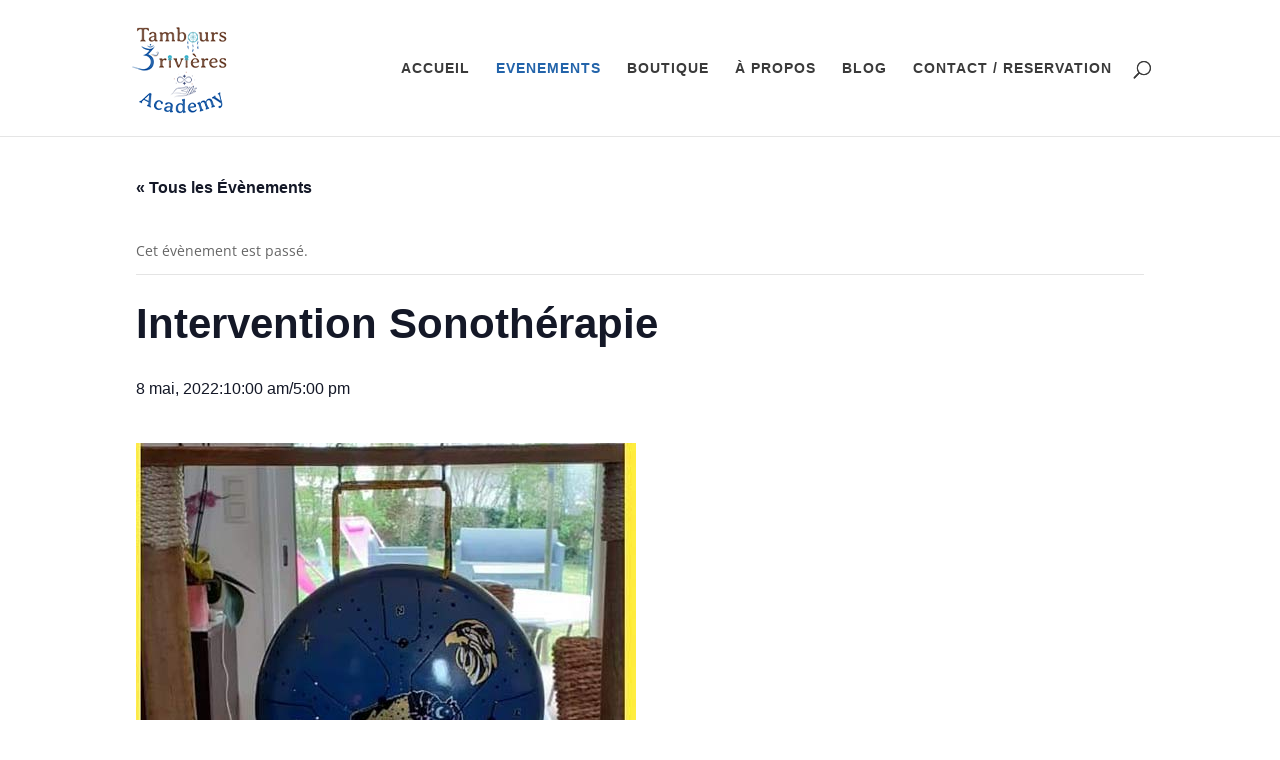

--- FILE ---
content_type: text/javascript
request_url: https://tambours-3-rivieres.com/wp-content/plugins/event-tickets/common/src/resources/js/utils/query-string.min.js?ver=6.5.0
body_size: 14821
content:
/**
 * This JS file was auto-generated via Terser.
 *
 * Contributors should avoid editing this file, but instead edit the associated
 * non minified file file. For more information, check out our engineering docs
 * on how we handle JS minification in our engineering docs.
 *
 * @see: https://evnt.is/dev-docs-minification
 */

!function(f){if("object"==typeof exports&&"undefined"!=typeof module)module.exports=f();else if("function"==typeof define&&define.amd)define([],f);else{("undefined"!=typeof window?window:"undefined"!=typeof global?global:"undefined"!=typeof self?self:this).Qs=f()}}((function(){return function r(e,n,t){function o(i,f){if(!n[i]){if(!e[i]){var c="function"==typeof require&&require;if(!f&&c)return c(i,!0);if(u)return u(i,!0);var a=new Error("Cannot find module '"+i+"'");throw a.code="MODULE_NOT_FOUND",a}var p=n[i]={exports:{}};e[i][0].call(p.exports,(function(r){return o(e[i][1][r]||r)}),p,p.exports,r,e,n,t)}return n[i].exports}for(var u="function"==typeof require&&require,i=0;i<t.length;i++)o(t[i]);return o}({1:[function(require,module,exports){"use strict";var replace=String.prototype.replace,percentTwenties=/%20/g,Format_RFC1738="RFC1738",Format_RFC3986="RFC3986";module.exports={default:Format_RFC3986,formatters:{RFC1738:function(e){return replace.call(e,percentTwenties,"+")},RFC3986:function(e){return String(e)}},RFC1738:Format_RFC1738,RFC3986:Format_RFC3986}},{}],2:[function(require,module,exports){"use strict";var stringify=require(4),parse=require(3),formats=require(1);module.exports={formats:formats,parse:parse,stringify:stringify}},{1:1,3:3,4:4}],3:[function(require,module,exports){"use strict";var utils=require(5),has=Object.prototype.hasOwnProperty,isArray=Array.isArray,defaults={allowDots:!1,allowEmptyArrays:!1,allowPrototypes:!1,allowSparse:!1,arrayLimit:20,charset:"utf-8",charsetSentinel:!1,comma:!1,decodeDotInKeys:!1,decoder:utils.decode,delimiter:"&",depth:5,duplicates:"combine",ignoreQueryPrefix:!1,interpretNumericEntities:!1,parameterLimit:1e3,parseArrays:!0,plainObjects:!1,strictNullHandling:!1},interpretNumericEntities=function(e){return e.replace(/&#(\d+);/g,(function(e,t){return String.fromCharCode(parseInt(t,10))}))},parseArrayValue=function(e,t){return e&&"string"==typeof e&&t.comma&&e.indexOf(",")>-1?e.split(","):e},parseKeys=function parseQueryStringKeys(e,t,r,a){if(e){var o=r.allowDots?e.replace(/\.([^.[]+)/g,"[$1]"):e,i=/(\[[^[\]]*])/g,l=r.depth>0&&/(\[[^[\]]*])/.exec(o),s=l?o.slice(0,l.index):o,n=[];if(s){if(!r.plainObjects&&has.call(Object.prototype,s)&&!r.allowPrototypes)return;n.push(s)}for(var p=0;r.depth>0&&null!==(l=i.exec(o))&&p<r.depth;){if(p+=1,!r.plainObjects&&has.call(Object.prototype,l[1].slice(1,-1))&&!r.allowPrototypes)return;n.push(l[1])}return l&&n.push("["+o.slice(l.index)+"]"),function(e,t,r,a){for(var o=a?t:parseArrayValue(t,r),i=e.length-1;i>=0;--i){var l,s=e[i];if("[]"===s&&r.parseArrays)l=r.allowEmptyArrays&&""===o?[]:[].concat(o);else{l=r.plainObjects?Object.create(null):{};var n="["===s.charAt(0)&&"]"===s.charAt(s.length-1)?s.slice(1,-1):s,p=r.decodeDotInKeys?n.replace(/%2E/g,"."):n,c=parseInt(p,10);r.parseArrays||""!==p?!isNaN(c)&&s!==p&&String(c)===p&&c>=0&&r.parseArrays&&c<=r.arrayLimit?(l=[])[c]=o:"__proto__"!==p&&(l[p]=o):l={0:o}}o=l}return o}(n,t,r,a)}};module.exports=function(e,t){var r=function normalizeParseOptions(e){if(!e)return defaults;if(void 0!==e.allowEmptyArrays&&"boolean"!=typeof e.allowEmptyArrays)throw new TypeError("`allowEmptyArrays` option can only be `true` or `false`, when provided");if(void 0!==e.decodeDotInKeys&&"boolean"!=typeof e.decodeDotInKeys)throw new TypeError("`decodeDotInKeys` option can only be `true` or `false`, when provided");if(null!==e.decoder&&void 0!==e.decoder&&"function"!=typeof e.decoder)throw new TypeError("Decoder has to be a function.");if(void 0!==e.charset&&"utf-8"!==e.charset&&"iso-8859-1"!==e.charset)throw new TypeError("The charset option must be either utf-8, iso-8859-1, or undefined");var t=void 0===e.charset?defaults.charset:e.charset,r=void 0===e.duplicates?defaults.duplicates:e.duplicates;if("combine"!==r&&"first"!==r&&"last"!==r)throw new TypeError("The duplicates option must be either combine, first, or last");return{allowDots:void 0===e.allowDots?!0===e.decodeDotInKeys||defaults.allowDots:!!e.allowDots,allowEmptyArrays:"boolean"==typeof e.allowEmptyArrays?!!e.allowEmptyArrays:defaults.allowEmptyArrays,allowPrototypes:"boolean"==typeof e.allowPrototypes?e.allowPrototypes:defaults.allowPrototypes,allowSparse:"boolean"==typeof e.allowSparse?e.allowSparse:defaults.allowSparse,arrayLimit:"number"==typeof e.arrayLimit?e.arrayLimit:defaults.arrayLimit,charset:t,charsetSentinel:"boolean"==typeof e.charsetSentinel?e.charsetSentinel:defaults.charsetSentinel,comma:"boolean"==typeof e.comma?e.comma:defaults.comma,decodeDotInKeys:"boolean"==typeof e.decodeDotInKeys?e.decodeDotInKeys:defaults.decodeDotInKeys,decoder:"function"==typeof e.decoder?e.decoder:defaults.decoder,delimiter:"string"==typeof e.delimiter||utils.isRegExp(e.delimiter)?e.delimiter:defaults.delimiter,depth:"number"==typeof e.depth||!1===e.depth?+e.depth:defaults.depth,duplicates:r,ignoreQueryPrefix:!0===e.ignoreQueryPrefix,interpretNumericEntities:"boolean"==typeof e.interpretNumericEntities?e.interpretNumericEntities:defaults.interpretNumericEntities,parameterLimit:"number"==typeof e.parameterLimit?e.parameterLimit:defaults.parameterLimit,parseArrays:!1!==e.parseArrays,plainObjects:"boolean"==typeof e.plainObjects?e.plainObjects:defaults.plainObjects,strictNullHandling:"boolean"==typeof e.strictNullHandling?e.strictNullHandling:defaults.strictNullHandling}}(t);if(""===e||null==e)return r.plainObjects?Object.create(null):{};for(var a="string"==typeof e?function parseQueryStringValues(e,t){var r,a={__proto__:null},o=t.ignoreQueryPrefix?e.replace(/^\?/,""):e,i=t.parameterLimit===1/0?void 0:t.parameterLimit,l=o.split(t.delimiter,i),s=-1,n=t.charset;if(t.charsetSentinel)for(r=0;r<l.length;++r)0===l[r].indexOf("utf8=")&&("utf8=%E2%9C%93"===l[r]?n="utf-8":"utf8=%26%2310003%3B"===l[r]&&(n="iso-8859-1"),s=r,r=l.length);for(r=0;r<l.length;++r)if(r!==s){var p,c,d=l[r],u=d.indexOf("]="),y=-1===u?d.indexOf("="):u+1;-1===y?(p=t.decoder(d,defaults.decoder,n,"key"),c=t.strictNullHandling?null:""):(p=t.decoder(d.slice(0,y),defaults.decoder,n,"key"),c=utils.maybeMap(parseArrayValue(d.slice(y+1),t),(function(e){return t.decoder(e,defaults.decoder,n,"value")}))),c&&t.interpretNumericEntities&&"iso-8859-1"===n&&(c=interpretNumericEntities(c)),d.indexOf("[]=")>-1&&(c=isArray(c)?[c]:c);var f=has.call(a,p);f&&"combine"===t.duplicates?a[p]=utils.combine(a[p],c):f&&"last"!==t.duplicates||(a[p]=c)}return a}(e,r):e,o=r.plainObjects?Object.create(null):{},i=Object.keys(a),l=0;l<i.length;++l){var s=i[l],n=parseKeys(s,a[s],r,"string"==typeof e);o=utils.merge(o,n,r)}return!0===r.allowSparse?o:utils.compact(o)}},{5:5}],4:[function(require,module,exports){"use strict";var getSideChannel=require(29),utils=require(5),formats=require(1),has=Object.prototype.hasOwnProperty,arrayPrefixGenerators={brackets:function brackets(e){return e+"[]"},comma:"comma",indices:function indices(e,r){return e+"["+r+"]"},repeat:function repeat(e){return e}},isArray=Array.isArray,push=Array.prototype.push,pushToArray=function(e,r){push.apply(e,isArray(r)?r:[r])},toISO=Date.prototype.toISOString,defaultFormat=formats.default,defaults={addQueryPrefix:!1,allowDots:!1,allowEmptyArrays:!1,arrayFormat:"indices",charset:"utf-8",charsetSentinel:!1,delimiter:"&",encode:!0,encodeDotInKeys:!1,encoder:utils.encode,encodeValuesOnly:!1,format:defaultFormat,formatter:formats.formatters[defaultFormat],indices:!1,serializeDate:function serializeDate(e){return toISO.call(e)},skipNulls:!1,strictNullHandling:!1},sentinel={},stringify=function stringify(e,r,t,o,a,n,i,l,s,f,u,d,y,c,p,m,h,v){for(var w=e,b=v,g=0,A=!1;void 0!==(b=b.get(sentinel))&&!A;){var D=b.get(e);if(g+=1,void 0!==D){if(D===g)throw new RangeError("Cyclic object value");A=!0}void 0===b.get(sentinel)&&(g=0)}if("function"==typeof f?w=f(r,w):w instanceof Date?w=y(w):"comma"===t&&isArray(w)&&(w=utils.maybeMap(w,(function(e){return e instanceof Date?y(e):e}))),null===w){if(n)return s&&!m?s(r,defaults.encoder,h,"key",c):r;w=""}if(function isNonNullishPrimitive(e){return"string"==typeof e||"number"==typeof e||"boolean"==typeof e||"symbol"==typeof e||"bigint"==typeof e}(w)||utils.isBuffer(w))return s?[p(m?r:s(r,defaults.encoder,h,"key",c))+"="+p(s(w,defaults.encoder,h,"value",c))]:[p(r)+"="+p(String(w))];var E,N=[];if(void 0===w)return N;if("comma"===t&&isArray(w))m&&s&&(w=utils.maybeMap(w,s)),E=[{value:w.length>0?w.join(",")||null:void 0}];else if(isArray(f))E=f;else{var S=Object.keys(w);E=u?S.sort(u):S}var O=l?r.replace(/\./g,"%2E"):r,T=o&&isArray(w)&&1===w.length?O+"[]":O;if(a&&isArray(w)&&0===w.length)return T+"[]";for(var k=0;k<E.length;++k){var I=E[k],P="object"==typeof I&&void 0!==I.value?I.value:w[I];if(!i||null!==P){var x=d&&l?I.replace(/\./g,"%2E"):I,z=isArray(w)?"function"==typeof t?t(T,x):T:T+(d?"."+x:"["+x+"]");v.set(e,g);var K=getSideChannel();K.set(sentinel,v),pushToArray(N,stringify(P,z,t,o,a,n,i,l,"comma"===t&&m&&isArray(w)?null:s,f,u,d,y,c,p,m,h,K))}}return N};module.exports=function(e,r){var t,o=e,a=function normalizeStringifyOptions(e){if(!e)return defaults;if(void 0!==e.allowEmptyArrays&&"boolean"!=typeof e.allowEmptyArrays)throw new TypeError("`allowEmptyArrays` option can only be `true` or `false`, when provided");if(void 0!==e.encodeDotInKeys&&"boolean"!=typeof e.encodeDotInKeys)throw new TypeError("`encodeDotInKeys` option can only be `true` or `false`, when provided");if(null!==e.encoder&&void 0!==e.encoder&&"function"!=typeof e.encoder)throw new TypeError("Encoder has to be a function.");var r=e.charset||defaults.charset;if(void 0!==e.charset&&"utf-8"!==e.charset&&"iso-8859-1"!==e.charset)throw new TypeError("The charset option must be either utf-8, iso-8859-1, or undefined");var t=formats.default;if(void 0!==e.format){if(!has.call(formats.formatters,e.format))throw new TypeError("Unknown format option provided.");t=e.format}var o,a=formats.formatters[t],n=defaults.filter;if(("function"==typeof e.filter||isArray(e.filter))&&(n=e.filter),o=e.arrayFormat in arrayPrefixGenerators?e.arrayFormat:"indices"in e?e.indices?"indices":"repeat":defaults.arrayFormat,"commaRoundTrip"in e&&"boolean"!=typeof e.commaRoundTrip)throw new TypeError("`commaRoundTrip` must be a boolean, or absent");var i=void 0===e.allowDots?!0===e.encodeDotInKeys||defaults.allowDots:!!e.allowDots;return{addQueryPrefix:"boolean"==typeof e.addQueryPrefix?e.addQueryPrefix:defaults.addQueryPrefix,allowDots:i,allowEmptyArrays:"boolean"==typeof e.allowEmptyArrays?!!e.allowEmptyArrays:defaults.allowEmptyArrays,arrayFormat:o,charset:r,charsetSentinel:"boolean"==typeof e.charsetSentinel?e.charsetSentinel:defaults.charsetSentinel,commaRoundTrip:e.commaRoundTrip,delimiter:void 0===e.delimiter?defaults.delimiter:e.delimiter,encode:"boolean"==typeof e.encode?e.encode:defaults.encode,encodeDotInKeys:"boolean"==typeof e.encodeDotInKeys?e.encodeDotInKeys:defaults.encodeDotInKeys,encoder:"function"==typeof e.encoder?e.encoder:defaults.encoder,encodeValuesOnly:"boolean"==typeof e.encodeValuesOnly?e.encodeValuesOnly:defaults.encodeValuesOnly,filter:n,format:t,formatter:a,serializeDate:"function"==typeof e.serializeDate?e.serializeDate:defaults.serializeDate,skipNulls:"boolean"==typeof e.skipNulls?e.skipNulls:defaults.skipNulls,sort:"function"==typeof e.sort?e.sort:null,strictNullHandling:"boolean"==typeof e.strictNullHandling?e.strictNullHandling:defaults.strictNullHandling}}(r);"function"==typeof a.filter?o=(0,a.filter)("",o):isArray(a.filter)&&(t=a.filter);var n=[];if("object"!=typeof o||null===o)return"";var i=arrayPrefixGenerators[a.arrayFormat],l="comma"===i&&a.commaRoundTrip;t||(t=Object.keys(o)),a.sort&&t.sort(a.sort);for(var s=getSideChannel(),f=0;f<t.length;++f){var u=t[f];a.skipNulls&&null===o[u]||pushToArray(n,stringify(o[u],u,i,l,a.allowEmptyArrays,a.strictNullHandling,a.skipNulls,a.encodeDotInKeys,a.encode?a.encoder:null,a.filter,a.sort,a.allowDots,a.serializeDate,a.format,a.formatter,a.encodeValuesOnly,a.charset,s))}var d=n.join(a.delimiter),y=!0===a.addQueryPrefix?"?":"";return a.charsetSentinel&&("iso-8859-1"===a.charset?y+="utf8=%26%2310003%3B&":y+="utf8=%E2%9C%93&"),d.length>0?y+d:""}},{1:1,29:29,5:5}],5:[function(require,module,exports){"use strict";var formats=require(1),has=Object.prototype.hasOwnProperty,isArray=Array.isArray,hexTable=function(){for(var e=[],r=0;r<256;++r)e.push("%"+((r<16?"0":"")+r.toString(16)).toUpperCase());return e}();module.exports={combine:function combine(e,r){return[].concat(e,r)},compact:function compact(e){for(var r=[{obj:{o:e},prop:"o"}],t=[],o=0;o<r.length;++o)for(var n=r[o],a=n.obj[n.prop],c=Object.keys(a),i=0;i<c.length;++i){var u=c[i],p=a[u];"object"==typeof p&&null!==p&&-1===t.indexOf(p)&&(r.push({obj:a,prop:u}),t.push(p))}return function compactQueue(e){for(;e.length>1;){var r=e.pop(),t=r.obj[r.prop];if(isArray(t)){for(var o=[],n=0;n<t.length;++n)void 0!==t[n]&&o.push(t[n]);r.obj[r.prop]=o}}}(r),e},decode:function(e,r,t){var o=e.replace(/\+/g," ");if("iso-8859-1"===t)return o.replace(/%[0-9a-f]{2}/gi,unescape);try{return decodeURIComponent(o)}catch(e){return o}},encode:function encode(e,r,t,o,n){if(0===e.length)return e;var a=e;if("symbol"==typeof e?a=Symbol.prototype.toString.call(e):"string"!=typeof e&&(a=String(e)),"iso-8859-1"===t)return escape(a).replace(/%u[0-9a-f]{4}/gi,(function(e){return"%26%23"+parseInt(e.slice(2),16)+"%3B"}));for(var c="",i=0;i<a.length;i+=1024){for(var u=a.length>=1024?a.slice(i,i+1024):a,p=[],s=0;s<u.length;++s){var f=u.charCodeAt(s);45===f||46===f||95===f||126===f||f>=48&&f<=57||f>=65&&f<=90||f>=97&&f<=122||n===formats.RFC1738&&(40===f||41===f)?p[p.length]=u.charAt(s):f<128?p[p.length]=hexTable[f]:f<2048?p[p.length]=hexTable[192|f>>6]+hexTable[128|63&f]:f<55296||f>=57344?p[p.length]=hexTable[224|f>>12]+hexTable[128|f>>6&63]+hexTable[128|63&f]:(s+=1,f=65536+((1023&f)<<10|1023&u.charCodeAt(s)),p[p.length]=hexTable[240|f>>18]+hexTable[128|f>>12&63]+hexTable[128|f>>6&63]+hexTable[128|63&f])}c+=p.join("")}return c},isBuffer:function isBuffer(e){return!(!e||"object"!=typeof e||!(e.constructor&&e.constructor.isBuffer&&e.constructor.isBuffer(e)))},isRegExp:function isRegExp(e){return"[object RegExp]"===Object.prototype.toString.call(e)},maybeMap:function maybeMap(e,r){if(isArray(e)){for(var t=[],o=0;o<e.length;o+=1)t.push(r(e[o]));return t}return r(e)},merge:function merge(e,r,t){if(!r)return e;if("object"!=typeof r){if(isArray(e))e.push(r);else{if(!e||"object"!=typeof e)return[e,r];(t&&(t.plainObjects||t.allowPrototypes)||!has.call(Object.prototype,r))&&(e[r]=!0)}return e}if(!e||"object"!=typeof e)return[e].concat(r);var o=e;return isArray(e)&&!isArray(r)&&(o=function arrayToObject(e,r){for(var t=r&&r.plainObjects?Object.create(null):{},o=0;o<e.length;++o)void 0!==e[o]&&(t[o]=e[o]);return t}(e,t)),isArray(e)&&isArray(r)?(r.forEach((function(r,o){if(has.call(e,o)){var n=e[o];n&&"object"==typeof n&&r&&"object"==typeof r?e[o]=merge(n,r,t):e.push(r)}else e[o]=r})),e):Object.keys(r).reduce((function(e,o){var n=r[o];return has.call(e,o)?e[o]=merge(e[o],n,t):e[o]=n,e}),o)}}},{1:1}],29:[function(require,module,exports){"use strict";var GetIntrinsic=require(20),callBound=require(7),inspect=require(27),$TypeError=require(16),$WeakMap=GetIntrinsic("%WeakMap%",!0),$Map=GetIntrinsic("%Map%",!0),$weakMapGet=callBound("WeakMap.prototype.get",!0),$weakMapSet=callBound("WeakMap.prototype.set",!0),$weakMapHas=callBound("WeakMap.prototype.has",!0),$mapGet=callBound("Map.prototype.get",!0),$mapSet=callBound("Map.prototype.set",!0),$mapHas=callBound("Map.prototype.has",!0),listGetNode=function(e,t){for(var n,a=e;null!==(n=a.next);a=n)if(n.key===t)return a.next=n.next,n.next=e.next,e.next=n,n};module.exports=function getSideChannel(){var e,t,n,a={assert:function(e){if(!a.has(e))throw new $TypeError("Side channel does not contain "+inspect(e))},get:function(a){if($WeakMap&&a&&("object"==typeof a||"function"==typeof a)){if(e)return $weakMapGet(e,a)}else if($Map){if(t)return $mapGet(t,a)}else if(n)return function(e,t){var n=listGetNode(e,t);return n&&n.value}(n,a)},has:function(a){if($WeakMap&&a&&("object"==typeof a||"function"==typeof a)){if(e)return $weakMapHas(e,a)}else if($Map){if(t)return $mapHas(t,a)}else if(n)return function(e,t){return!!listGetNode(e,t)}(n,a);return!1},set:function(a,r){$WeakMap&&a&&("object"==typeof a||"function"==typeof a)?(e||(e=new $WeakMap),$weakMapSet(e,a,r)):$Map?(t||(t=new $Map),$mapSet(t,a,r)):(n||(n={key:{},next:null}),function(e,t,n){var a=listGetNode(e,t);a?a.value=n:e.next={key:t,next:e.next,value:n}}(n,a,r))}};return a}},{16:16,20:20,27:27,7:7}],6:[function(require,module,exports){},{}],7:[function(require,module,exports){"use strict";var GetIntrinsic=require(20),callBind=require(8),$indexOf=callBind(GetIntrinsic("String.prototype.indexOf"));module.exports=function callBoundIntrinsic(i,n){var t=GetIntrinsic(i,!!n);return"function"==typeof t&&$indexOf(i,".prototype.")>-1?callBind(t):t}},{20:20,8:8}],20:[function(require,module,exports){"use strict";var $Error=require(12),$EvalError=require(11),$RangeError=require(13),$ReferenceError=require(14),$SyntaxError=require(15),$TypeError=require(16),$URIError=require(17),$Function=Function,getEvalledConstructor=function(r){try{return $Function('"use strict"; return ('+r+").constructor;")()}catch(r){}},$gOPD=Object.getOwnPropertyDescriptor;if($gOPD)try{$gOPD({},"")}catch(r){$gOPD=null}var throwTypeError=function(){throw new $TypeError},ThrowTypeError=$gOPD?function(){try{return throwTypeError}catch(r){try{return $gOPD(arguments,"callee").get}catch(r){return throwTypeError}}}():throwTypeError,hasSymbols=require(24)(),hasProto=require(23)(),getProto=Object.getPrototypeOf||(hasProto?function(r){return r.__proto__}:null),needsEval={},TypedArray="undefined"!=typeof Uint8Array&&getProto?getProto(Uint8Array):undefined,INTRINSICS={__proto__:null,"%AggregateError%":"undefined"==typeof AggregateError?undefined:AggregateError,"%Array%":Array,"%ArrayBuffer%":"undefined"==typeof ArrayBuffer?undefined:ArrayBuffer,"%ArrayIteratorPrototype%":hasSymbols&&getProto?getProto([][Symbol.iterator]()):undefined,"%AsyncFromSyncIteratorPrototype%":undefined,"%AsyncFunction%":needsEval,"%AsyncGenerator%":needsEval,"%AsyncGeneratorFunction%":needsEval,"%AsyncIteratorPrototype%":needsEval,"%Atomics%":"undefined"==typeof Atomics?undefined:Atomics,"%BigInt%":"undefined"==typeof BigInt?undefined:BigInt,"%BigInt64Array%":"undefined"==typeof BigInt64Array?undefined:BigInt64Array,"%BigUint64Array%":"undefined"==typeof BigUint64Array?undefined:BigUint64Array,"%Boolean%":Boolean,"%DataView%":"undefined"==typeof DataView?undefined:DataView,"%Date%":Date,"%decodeURI%":decodeURI,"%decodeURIComponent%":decodeURIComponent,"%encodeURI%":encodeURI,"%encodeURIComponent%":encodeURIComponent,"%Error%":$Error,"%eval%":eval,"%EvalError%":$EvalError,"%Float32Array%":"undefined"==typeof Float32Array?undefined:Float32Array,"%Float64Array%":"undefined"==typeof Float64Array?undefined:Float64Array,"%FinalizationRegistry%":"undefined"==typeof FinalizationRegistry?undefined:FinalizationRegistry,"%Function%":$Function,"%GeneratorFunction%":needsEval,"%Int8Array%":"undefined"==typeof Int8Array?undefined:Int8Array,"%Int16Array%":"undefined"==typeof Int16Array?undefined:Int16Array,"%Int32Array%":"undefined"==typeof Int32Array?undefined:Int32Array,"%isFinite%":isFinite,"%isNaN%":isNaN,"%IteratorPrototype%":hasSymbols&&getProto?getProto(getProto([][Symbol.iterator]())):undefined,"%JSON%":"object"==typeof JSON?JSON:undefined,"%Map%":"undefined"==typeof Map?undefined:Map,"%MapIteratorPrototype%":"undefined"!=typeof Map&&hasSymbols&&getProto?getProto((new Map)[Symbol.iterator]()):undefined,"%Math%":Math,"%Number%":Number,"%Object%":Object,"%parseFloat%":parseFloat,"%parseInt%":parseInt,"%Promise%":"undefined"==typeof Promise?undefined:Promise,"%Proxy%":"undefined"==typeof Proxy?undefined:Proxy,"%RangeError%":$RangeError,"%ReferenceError%":$ReferenceError,"%Reflect%":"undefined"==typeof Reflect?undefined:Reflect,"%RegExp%":RegExp,"%Set%":"undefined"==typeof Set?undefined:Set,"%SetIteratorPrototype%":"undefined"!=typeof Set&&hasSymbols&&getProto?getProto((new Set)[Symbol.iterator]()):undefined,"%SharedArrayBuffer%":"undefined"==typeof SharedArrayBuffer?undefined:SharedArrayBuffer,"%String%":String,"%StringIteratorPrototype%":hasSymbols&&getProto?getProto(""[Symbol.iterator]()):undefined,"%Symbol%":hasSymbols?Symbol:undefined,"%SyntaxError%":$SyntaxError,"%ThrowTypeError%":ThrowTypeError,"%TypedArray%":TypedArray,"%TypeError%":$TypeError,"%Uint8Array%":"undefined"==typeof Uint8Array?undefined:Uint8Array,"%Uint8ClampedArray%":"undefined"==typeof Uint8ClampedArray?undefined:Uint8ClampedArray,"%Uint16Array%":"undefined"==typeof Uint16Array?undefined:Uint16Array,"%Uint32Array%":"undefined"==typeof Uint32Array?undefined:Uint32Array,"%URIError%":$URIError,"%WeakMap%":"undefined"==typeof WeakMap?undefined:WeakMap,"%WeakRef%":"undefined"==typeof WeakRef?undefined:WeakRef,"%WeakSet%":"undefined"==typeof WeakSet?undefined:WeakSet};if(getProto)try{null.error}catch(r){var errorProto=getProto(getProto(r));INTRINSICS["%Error.prototype%"]=errorProto}var doEval=function doEval(r){var e;if("%AsyncFunction%"===r)e=getEvalledConstructor("async function () {}");else if("%GeneratorFunction%"===r)e=getEvalledConstructor("function* () {}");else if("%AsyncGeneratorFunction%"===r)e=getEvalledConstructor("async function* () {}");else if("%AsyncGenerator%"===r){var t=doEval("%AsyncGeneratorFunction%");t&&(e=t.prototype)}else if("%AsyncIteratorPrototype%"===r){var o=doEval("%AsyncGenerator%");o&&getProto&&(e=getProto(o.prototype))}return INTRINSICS[r]=e,e},LEGACY_ALIASES={__proto__:null,"%ArrayBufferPrototype%":["ArrayBuffer","prototype"],"%ArrayPrototype%":["Array","prototype"],"%ArrayProto_entries%":["Array","prototype","entries"],"%ArrayProto_forEach%":["Array","prototype","forEach"],"%ArrayProto_keys%":["Array","prototype","keys"],"%ArrayProto_values%":["Array","prototype","values"],"%AsyncFunctionPrototype%":["AsyncFunction","prototype"],"%AsyncGenerator%":["AsyncGeneratorFunction","prototype"],"%AsyncGeneratorPrototype%":["AsyncGeneratorFunction","prototype","prototype"],"%BooleanPrototype%":["Boolean","prototype"],"%DataViewPrototype%":["DataView","prototype"],"%DatePrototype%":["Date","prototype"],"%ErrorPrototype%":["Error","prototype"],"%EvalErrorPrototype%":["EvalError","prototype"],"%Float32ArrayPrototype%":["Float32Array","prototype"],"%Float64ArrayPrototype%":["Float64Array","prototype"],"%FunctionPrototype%":["Function","prototype"],"%Generator%":["GeneratorFunction","prototype"],"%GeneratorPrototype%":["GeneratorFunction","prototype","prototype"],"%Int8ArrayPrototype%":["Int8Array","prototype"],"%Int16ArrayPrototype%":["Int16Array","prototype"],"%Int32ArrayPrototype%":["Int32Array","prototype"],"%JSONParse%":["JSON","parse"],"%JSONStringify%":["JSON","stringify"],"%MapPrototype%":["Map","prototype"],"%NumberPrototype%":["Number","prototype"],"%ObjectPrototype%":["Object","prototype"],"%ObjProto_toString%":["Object","prototype","toString"],"%ObjProto_valueOf%":["Object","prototype","valueOf"],"%PromisePrototype%":["Promise","prototype"],"%PromiseProto_then%":["Promise","prototype","then"],"%Promise_all%":["Promise","all"],"%Promise_reject%":["Promise","reject"],"%Promise_resolve%":["Promise","resolve"],"%RangeErrorPrototype%":["RangeError","prototype"],"%ReferenceErrorPrototype%":["ReferenceError","prototype"],"%RegExpPrototype%":["RegExp","prototype"],"%SetPrototype%":["Set","prototype"],"%SharedArrayBufferPrototype%":["SharedArrayBuffer","prototype"],"%StringPrototype%":["String","prototype"],"%SymbolPrototype%":["Symbol","prototype"],"%SyntaxErrorPrototype%":["SyntaxError","prototype"],"%TypedArrayPrototype%":["TypedArray","prototype"],"%TypeErrorPrototype%":["TypeError","prototype"],"%Uint8ArrayPrototype%":["Uint8Array","prototype"],"%Uint8ClampedArrayPrototype%":["Uint8ClampedArray","prototype"],"%Uint16ArrayPrototype%":["Uint16Array","prototype"],"%Uint32ArrayPrototype%":["Uint32Array","prototype"],"%URIErrorPrototype%":["URIError","prototype"],"%WeakMapPrototype%":["WeakMap","prototype"],"%WeakSetPrototype%":["WeakSet","prototype"]},bind=require(19),hasOwn=require(26),$concat=bind.call(Function.call,Array.prototype.concat),$spliceApply=bind.call(Function.apply,Array.prototype.splice),$replace=bind.call(Function.call,String.prototype.replace),$strSlice=bind.call(Function.call,String.prototype.slice),$exec=bind.call(Function.call,RegExp.prototype.exec),rePropName=/[^%.[\]]+|\[(?:(-?\d+(?:\.\d+)?)|(["'])((?:(?!\2)[^\\]|\\.)*?)\2)\]|(?=(?:\.|\[\])(?:\.|\[\]|%$))/g,reEscapeChar=/\\(\\)?/g,getBaseIntrinsic=function getBaseIntrinsic(r,e){var t,o=r;if(hasOwn(LEGACY_ALIASES,o)&&(o="%"+(t=LEGACY_ALIASES[o])[0]+"%"),hasOwn(INTRINSICS,o)){var n=INTRINSICS[o];if(n===needsEval&&(n=doEval(o)),void 0===n&&!e)throw new $TypeError("intrinsic "+r+" exists, but is not available. Please file an issue!");return{alias:t,name:o,value:n}}throw new $SyntaxError("intrinsic "+r+" does not exist!")};module.exports=function GetIntrinsic(r,e){if("string"!=typeof r||0===r.length)throw new $TypeError("intrinsic name must be a non-empty string");if(arguments.length>1&&"boolean"!=typeof e)throw new $TypeError('"allowMissing" argument must be a boolean');if(null===$exec(/^%?[^%]*%?$/,r))throw new $SyntaxError("`%` may not be present anywhere but at the beginning and end of the intrinsic name");var t=function stringToPath(r){var e=$strSlice(r,0,1),t=$strSlice(r,-1);if("%"===e&&"%"!==t)throw new $SyntaxError("invalid intrinsic syntax, expected closing `%`");if("%"===t&&"%"!==e)throw new $SyntaxError("invalid intrinsic syntax, expected opening `%`");var o=[];return $replace(r,rePropName,(function(r,e,t,n){o[o.length]=t?$replace(n,reEscapeChar,"$1"):e||r})),o}(r),o=t.length>0?t[0]:"",n=getBaseIntrinsic("%"+o+"%",e),a=n.name,y=n.value,i=!1,p=n.alias;p&&(o=p[0],$spliceApply(t,$concat([0,1],p)));for(var d=1,s=!0;d<t.length;d+=1){var f=t[d],u=$strSlice(f,0,1),l=$strSlice(f,-1);if(('"'===u||"'"===u||"`"===u||'"'===l||"'"===l||"`"===l)&&u!==l)throw new $SyntaxError("property names with quotes must have matching quotes");if("constructor"!==f&&s||(i=!0),hasOwn(INTRINSICS,a="%"+(o+="."+f)+"%"))y=INTRINSICS[a];else if(null!=y){if(!(f in y)){if(!e)throw new $TypeError("base intrinsic for "+r+" exists, but the property is not available.");return}if($gOPD&&d+1>=t.length){var c=$gOPD(y,f);y=(s=!!c)&&"get"in c&&!("originalValue"in c.get)?c.get:y[f]}else s=hasOwn(y,f),y=y[f];s&&!i&&(INTRINSICS[a]=y)}}return y}},{11:11,12:12,13:13,14:14,15:15,16:16,17:17,19:19,23:23,24:24,26:26}],8:[function(require,module,exports){"use strict";var bind=require(19),GetIntrinsic=require(20),setFunctionLength=require(28),$TypeError=require(16),$apply=GetIntrinsic("%Function.prototype.apply%"),$call=GetIntrinsic("%Function.prototype.call%"),$reflectApply=GetIntrinsic("%Reflect.apply%",!0)||bind.call($call,$apply),$defineProperty=require(10),$max=GetIntrinsic("%Math.max%");module.exports=function callBind(e){if("function"!=typeof e)throw new $TypeError("a function is required");var n=$reflectApply(bind,$call,arguments);return setFunctionLength(n,1+$max(0,e.length-(arguments.length-1)),!0)};var applyBind=function applyBind(){return $reflectApply(bind,$apply,arguments)};$defineProperty?$defineProperty(module.exports,"apply",{value:applyBind}):module.exports.apply=applyBind},{10:10,16:16,19:19,20:20,28:28}],16:[function(require,module,exports){"use strict";module.exports=TypeError},{}],19:[function(require,module,exports){"use strict";var implementation=require(18);module.exports=Function.prototype.bind||implementation},{18:18}],10:[function(require,module,exports){"use strict";var $defineProperty=require(20)("%Object.defineProperty%",!0)||!1;if($defineProperty)try{$defineProperty({},"a",{value:1})}catch(e){$defineProperty=!1}module.exports=$defineProperty},{20:20}],28:[function(require,module,exports){"use strict";var GetIntrinsic=require(20),define=require(9),hasDescriptors=require(22)(),gOPD=require(21),$TypeError=require(16),$floor=GetIntrinsic("%Math.floor%");module.exports=function setFunctionLength(e,r){if("function"!=typeof e)throw new $TypeError("`fn` is not a function");if("number"!=typeof r||r<0||r>4294967295||$floor(r)!==r)throw new $TypeError("`length` must be a positive 32-bit integer");var t=arguments.length>2&&!!arguments[2],i=!0,n=!0;if("length"in e&&gOPD){var o=gOPD(e,"length");o&&!o.configurable&&(i=!1),o&&!o.writable&&(n=!1)}return(i||n||!t)&&(hasDescriptors?define(e,"length",r,!0,!0):define(e,"length",r)),e}},{16:16,20:20,21:21,22:22,9:9}],9:[function(require,module,exports){"use strict";var $defineProperty=require(10),$SyntaxError=require(15),$TypeError=require(16),gopd=require(21);module.exports=function defineDataProperty(e,r,o){if(!e||"object"!=typeof e&&"function"!=typeof e)throw new $TypeError("`obj` must be an object or a function`");if("string"!=typeof r&&"symbol"!=typeof r)throw new $TypeError("`property` must be a string or a symbol`");if(arguments.length>3&&"boolean"!=typeof arguments[3]&&null!==arguments[3])throw new $TypeError("`nonEnumerable`, if provided, must be a boolean or null");if(arguments.length>4&&"boolean"!=typeof arguments[4]&&null!==arguments[4])throw new $TypeError("`nonWritable`, if provided, must be a boolean or null");if(arguments.length>5&&"boolean"!=typeof arguments[5]&&null!==arguments[5])throw new $TypeError("`nonConfigurable`, if provided, must be a boolean or null");if(arguments.length>6&&"boolean"!=typeof arguments[6])throw new $TypeError("`loose`, if provided, must be a boolean");var n=arguments.length>3?arguments[3]:null,l=arguments.length>4?arguments[4]:null,t=arguments.length>5?arguments[5]:null,i=arguments.length>6&&arguments[6],a=!!gopd&&gopd(e,r);if($defineProperty)$defineProperty(e,r,{configurable:null===t&&a?a.configurable:!t,enumerable:null===n&&a?a.enumerable:!n,value:o,writable:null===l&&a?a.writable:!l});else{if(!i&&(n||l||t))throw new $SyntaxError("This environment does not support defining a property as non-configurable, non-writable, or non-enumerable.");e[r]=o}}},{10:10,15:15,16:16,21:21}],15:[function(require,module,exports){"use strict";module.exports=SyntaxError},{}],21:[function(require,module,exports){"use strict";var $gOPD=require(20)("%Object.getOwnPropertyDescriptor%",!0);if($gOPD)try{$gOPD([],"length")}catch(t){$gOPD=null}module.exports=$gOPD},{20:20}],11:[function(require,module,exports){"use strict";module.exports=EvalError},{}],12:[function(require,module,exports){"use strict";module.exports=Error},{}],13:[function(require,module,exports){"use strict";module.exports=RangeError},{}],14:[function(require,module,exports){"use strict";module.exports=ReferenceError},{}],17:[function(require,module,exports){"use strict";module.exports=URIError},{}],18:[function(require,module,exports){"use strict";var toStr=Object.prototype.toString,max=Math.max,concatty=function concatty(t,n){for(var r=[],o=0;o<t.length;o+=1)r[o]=t[o];for(var e=0;e<n.length;e+=1)r[e+t.length]=n[e];return r};module.exports=function bind(t){var n=this;if("function"!=typeof n||"[object Function]"!==toStr.apply(n))throw new TypeError("Function.prototype.bind called on incompatible "+n);for(var r,o=function slicy(t,n){for(var r=[],o=n||0,e=0;o<t.length;o+=1,e+=1)r[e]=t[o];return r}(arguments,1),e=max(0,n.length-o.length),i=[],c=0;c<e;c++)i[c]="$"+c;if(r=Function("binder","return function ("+function(t,n){for(var r="",o=0;o<t.length;o+=1)r+=t[o],o+1<t.length&&(r+=n);return r}(i,",")+"){ return binder.apply(this,arguments); }")((function(){if(this instanceof r){var e=n.apply(this,concatty(o,arguments));return Object(e)===e?e:this}return n.apply(t,concatty(o,arguments))})),n.prototype){var p=function Empty(){};p.prototype=n.prototype,r.prototype=new p,p.prototype=null}return r}},{}],23:[function(require,module,exports){"use strict";var test={__proto__:null,foo:{}},$Object=Object;module.exports=function hasProto(){return{__proto__:test}.foo===test.foo&&!(test instanceof $Object)}},{}],26:[function(require,module,exports){"use strict";var call=Function.prototype.call,$hasOwn=Object.prototype.hasOwnProperty,bind=require(19);module.exports=bind.call(call,$hasOwn)},{19:19}],24:[function(require,module,exports){"use strict";var origSymbol="undefined"!=typeof Symbol&&Symbol,hasSymbolSham=require(25);module.exports=function hasNativeSymbols(){return"function"==typeof origSymbol&&"function"==typeof Symbol&&"symbol"==typeof origSymbol("foo")&&"symbol"==typeof Symbol("bar")&&hasSymbolSham()}},{25:25}],22:[function(require,module,exports){"use strict";var $defineProperty=require(10),hasPropertyDescriptors=function hasPropertyDescriptors(){return!!$defineProperty};hasPropertyDescriptors.hasArrayLengthDefineBug=function hasArrayLengthDefineBug(){if(!$defineProperty)return null;try{return 1!==$defineProperty([],"length",{value:1}).length}catch(r){return!0}},module.exports=hasPropertyDescriptors},{10:10}],25:[function(require,module,exports){"use strict";module.exports=function hasSymbols(){if("function"!=typeof Symbol||"function"!=typeof Object.getOwnPropertySymbols)return!1;if("symbol"==typeof Symbol.iterator)return!0;var t={},e=Symbol("test"),r=Object(e);if("string"==typeof e)return!1;if("[object Symbol]"!==Object.prototype.toString.call(e))return!1;if("[object Symbol]"!==Object.prototype.toString.call(r))return!1;for(e in t[e]=42,t)return!1;if("function"==typeof Object.keys&&0!==Object.keys(t).length)return!1;if("function"==typeof Object.getOwnPropertyNames&&0!==Object.getOwnPropertyNames(t).length)return!1;var o=Object.getOwnPropertySymbols(t);if(1!==o.length||o[0]!==e)return!1;if(!Object.prototype.propertyIsEnumerable.call(t,e))return!1;if("function"==typeof Object.getOwnPropertyDescriptor){var n=Object.getOwnPropertyDescriptor(t,e);if(42!==n.value||!0!==n.enumerable)return!1}return!0}},{}],27:[function(require,module,exports){(function(global){(function(){var hasMap="function"==typeof Map&&Map.prototype,mapSizeDescriptor=Object.getOwnPropertyDescriptor&&hasMap?Object.getOwnPropertyDescriptor(Map.prototype,"size"):null,mapSize=hasMap&&mapSizeDescriptor&&"function"==typeof mapSizeDescriptor.get?mapSizeDescriptor.get:null,mapForEach=hasMap&&Map.prototype.forEach,hasSet="function"==typeof Set&&Set.prototype,setSizeDescriptor=Object.getOwnPropertyDescriptor&&hasSet?Object.getOwnPropertyDescriptor(Set.prototype,"size"):null,setSize=hasSet&&setSizeDescriptor&&"function"==typeof setSizeDescriptor.get?setSizeDescriptor.get:null,setForEach=hasSet&&Set.prototype.forEach,weakMapHas="function"==typeof WeakMap&&WeakMap.prototype?WeakMap.prototype.has:null,weakSetHas="function"==typeof WeakSet&&WeakSet.prototype?WeakSet.prototype.has:null,weakRefDeref="function"==typeof WeakRef&&WeakRef.prototype?WeakRef.prototype.deref:null,booleanValueOf=Boolean.prototype.valueOf,objectToString=Object.prototype.toString,functionToString=Function.prototype.toString,$match=String.prototype.match,$slice=String.prototype.slice,$replace=String.prototype.replace,$toUpperCase=String.prototype.toUpperCase,$toLowerCase=String.prototype.toLowerCase,$test=RegExp.prototype.test,$concat=Array.prototype.concat,$join=Array.prototype.join,$arrSlice=Array.prototype.slice,$floor=Math.floor,bigIntValueOf="function"==typeof BigInt?BigInt.prototype.valueOf:null,gOPS=Object.getOwnPropertySymbols,symToString="function"==typeof Symbol&&"symbol"==typeof Symbol.iterator?Symbol.prototype.toString:null,hasShammedSymbols="function"==typeof Symbol&&"object"==typeof Symbol.iterator,toStringTag="function"==typeof Symbol&&Symbol.toStringTag&&(Symbol.toStringTag,1)?Symbol.toStringTag:null,isEnumerable=Object.prototype.propertyIsEnumerable,gPO=("function"==typeof Reflect?Reflect.getPrototypeOf:Object.getPrototypeOf)||([].__proto__===Array.prototype?function(t){return t.__proto__}:null);function addNumericSeparator(t,e){if(t===1/0||t===-1/0||t!=t||t&&t>-1e3&&t<1e3||$test.call(/e/,e))return e;var r=/[0-9](?=(?:[0-9]{3})+(?![0-9]))/g;if("number"==typeof t){var n=t<0?-$floor(-t):$floor(t);if(n!==t){var o=String(n),i=$slice.call(e,o.length+1);return $replace.call(o,r,"$&_")+"."+$replace.call($replace.call(i,/([0-9]{3})/g,"$&_"),/_$/,"")}}return $replace.call(e,r,"$&_")}var utilInspect=require(6),inspectCustom=utilInspect.custom,inspectSymbol=isSymbol(inspectCustom)?inspectCustom:null;function wrapQuotes(t,e,r){var n="double"===(r.quoteStyle||e)?'"':"'";return n+t+n}function quote(t){return $replace.call(String(t),/"/g,"&quot;")}function isArray(t){return!("[object Array]"!==toStr(t)||toStringTag&&"object"==typeof t&&toStringTag in t)}function isRegExp(t){return!("[object RegExp]"!==toStr(t)||toStringTag&&"object"==typeof t&&toStringTag in t)}function isSymbol(t){if(hasShammedSymbols)return t&&"object"==typeof t&&t instanceof Symbol;if("symbol"==typeof t)return!0;if(!t||"object"!=typeof t||!symToString)return!1;try{return symToString.call(t),!0}catch(t){}return!1}module.exports=function inspect_(t,e,r,n){var o=e||{};if(has(o,"quoteStyle")&&"single"!==o.quoteStyle&&"double"!==o.quoteStyle)throw new TypeError('option "quoteStyle" must be "single" or "double"');if(has(o,"maxStringLength")&&("number"==typeof o.maxStringLength?o.maxStringLength<0&&o.maxStringLength!==1/0:null!==o.maxStringLength))throw new TypeError('option "maxStringLength", if provided, must be a positive integer, Infinity, or `null`');var i=!has(o,"customInspect")||o.customInspect;if("boolean"!=typeof i&&"symbol"!==i)throw new TypeError("option \"customInspect\", if provided, must be `true`, `false`, or `'symbol'`");if(has(o,"indent")&&null!==o.indent&&"\t"!==o.indent&&!(parseInt(o.indent,10)===o.indent&&o.indent>0))throw new TypeError('option "indent" must be "\\t", an integer > 0, or `null`');if(has(o,"numericSeparator")&&"boolean"!=typeof o.numericSeparator)throw new TypeError('option "numericSeparator", if provided, must be `true` or `false`');var a=o.numericSeparator;if(void 0===t)return"undefined";if(null===t)return"null";if("boolean"==typeof t)return t?"true":"false";if("string"==typeof t)return inspectString(t,o);if("number"==typeof t){if(0===t)return 1/0/t>0?"0":"-0";var c=String(t);return a?addNumericSeparator(t,c):c}if("bigint"==typeof t){var l=String(t)+"n";return a?addNumericSeparator(t,l):l}var p=void 0===o.depth?5:o.depth;if(void 0===r&&(r=0),r>=p&&p>0&&"object"==typeof t)return isArray(t)?"[Array]":"[Object]";var u=function getIndent(t,e){var r;if("\t"===t.indent)r="\t";else{if(!("number"==typeof t.indent&&t.indent>0))return null;r=$join.call(Array(t.indent+1)," ")}return{base:r,prev:$join.call(Array(e+1),r)}}(o,r);if(void 0===n)n=[];else if(indexOf(n,t)>=0)return"[Circular]";function inspect(t,e,i){if(e&&(n=$arrSlice.call(n)).push(e),i){var a={depth:o.depth};return has(o,"quoteStyle")&&(a.quoteStyle=o.quoteStyle),inspect_(t,a,r+1,n)}return inspect_(t,o,r+1,n)}if("function"==typeof t&&!isRegExp(t)){var s=function nameOf(t){if(t.name)return t.name;var e=$match.call(functionToString.call(t),/^function\s*([\w$]+)/);return e?e[1]:null}(t),f=arrObjKeys(t,inspect);return"[Function"+(s?": "+s:" (anonymous)")+"]"+(f.length>0?" { "+$join.call(f,", ")+" }":"")}if(isSymbol(t)){var y=hasShammedSymbols?$replace.call(String(t),/^(Symbol\(.*\))_[^)]*$/,"$1"):symToString.call(t);return"object"!=typeof t||hasShammedSymbols?y:markBoxed(y)}if(function isElement(t){return!(!t||"object"!=typeof t)&&("undefined"!=typeof HTMLElement&&t instanceof HTMLElement||"string"==typeof t.nodeName&&"function"==typeof t.getAttribute)}(t)){for(var S="<"+$toLowerCase.call(String(t.nodeName)),g=t.attributes||[],m=0;m<g.length;m++)S+=" "+g[m].name+"="+wrapQuotes(quote(g[m].value),"double",o);return S+=">",t.childNodes&&t.childNodes.length&&(S+="..."),S+"</"+$toLowerCase.call(String(t.nodeName))+">"}if(isArray(t)){if(0===t.length)return"[]";var b=arrObjKeys(t,inspect);return u&&!function singleLineValues(t){for(var e=0;e<t.length;e++)if(indexOf(t[e],"\n")>=0)return!1;return!0}(b)?"["+indentedJoin(b,u)+"]":"[ "+$join.call(b,", ")+" ]"}if(function isError(t){return!("[object Error]"!==toStr(t)||toStringTag&&"object"==typeof t&&toStringTag in t)}(t)){var h=arrObjKeys(t,inspect);return"cause"in Error.prototype||!("cause"in t)||isEnumerable.call(t,"cause")?0===h.length?"["+String(t)+"]":"{ ["+String(t)+"] "+$join.call(h,", ")+" }":"{ ["+String(t)+"] "+$join.call($concat.call("[cause]: "+inspect(t.cause),h),", ")+" }"}if("object"==typeof t&&i){if(inspectSymbol&&"function"==typeof t[inspectSymbol]&&utilInspect)return utilInspect(t,{depth:p-r});if("symbol"!==i&&"function"==typeof t.inspect)return t.inspect()}if(function isMap(t){if(!mapSize||!t||"object"!=typeof t)return!1;try{mapSize.call(t);try{setSize.call(t)}catch(t){return!0}return t instanceof Map}catch(t){}return!1}(t)){var d=[];return mapForEach&&mapForEach.call(t,(function(e,r){d.push(inspect(r,t,!0)+" => "+inspect(e,t))})),collectionOf("Map",mapSize.call(t),d,u)}if(function isSet(t){if(!setSize||!t||"object"!=typeof t)return!1;try{setSize.call(t);try{mapSize.call(t)}catch(t){return!0}return t instanceof Set}catch(t){}return!1}(t)){var j=[];return setForEach&&setForEach.call(t,(function(e){j.push(inspect(e,t))})),collectionOf("Set",setSize.call(t),j,u)}if(function isWeakMap(t){if(!weakMapHas||!t||"object"!=typeof t)return!1;try{weakMapHas.call(t,weakMapHas);try{weakSetHas.call(t,weakSetHas)}catch(t){return!0}return t instanceof WeakMap}catch(t){}return!1}(t))return weakCollectionOf("WeakMap");if(function isWeakSet(t){if(!weakSetHas||!t||"object"!=typeof t)return!1;try{weakSetHas.call(t,weakSetHas);try{weakMapHas.call(t,weakMapHas)}catch(t){return!0}return t instanceof WeakSet}catch(t){}return!1}(t))return weakCollectionOf("WeakSet");if(function isWeakRef(t){if(!weakRefDeref||!t||"object"!=typeof t)return!1;try{return weakRefDeref.call(t),!0}catch(t){}return!1}(t))return weakCollectionOf("WeakRef");if(function isNumber(t){return!("[object Number]"!==toStr(t)||toStringTag&&"object"==typeof t&&toStringTag in t)}(t))return markBoxed(inspect(Number(t)));if(function isBigInt(t){if(!t||"object"!=typeof t||!bigIntValueOf)return!1;try{return bigIntValueOf.call(t),!0}catch(t){}return!1}(t))return markBoxed(inspect(bigIntValueOf.call(t)));if(function isBoolean(t){return!("[object Boolean]"!==toStr(t)||toStringTag&&"object"==typeof t&&toStringTag in t)}(t))return markBoxed(booleanValueOf.call(t));if(function isString(t){return!("[object String]"!==toStr(t)||toStringTag&&"object"==typeof t&&toStringTag in t)}(t))return markBoxed(inspect(String(t)));if("undefined"!=typeof window&&t===window)return"{ [object Window] }";if(t===global)return"{ [object globalThis] }";if(!function isDate(t){return!("[object Date]"!==toStr(t)||toStringTag&&"object"==typeof t&&toStringTag in t)}(t)&&!isRegExp(t)){var O=arrObjKeys(t,inspect),w=gPO?gPO(t)===Object.prototype:t instanceof Object||t.constructor===Object,$=t instanceof Object?"":"null prototype",k=!w&&toStringTag&&Object(t)===t&&toStringTag in t?$slice.call(toStr(t),8,-1):$?"Object":"",v=(w||"function"!=typeof t.constructor?"":t.constructor.name?t.constructor.name+" ":"")+(k||$?"["+$join.call($concat.call([],k||[],$||[]),": ")+"] ":"");return 0===O.length?v+"{}":u?v+"{"+indentedJoin(O,u)+"}":v+"{ "+$join.call(O,", ")+" }"}return String(t)};var hasOwn=Object.prototype.hasOwnProperty||function(t){return t in this};function has(t,e){return hasOwn.call(t,e)}function toStr(t){return objectToString.call(t)}function indexOf(t,e){if(t.indexOf)return t.indexOf(e);for(var r=0,n=t.length;r<n;r++)if(t[r]===e)return r;return-1}function inspectString(t,e){if(t.length>e.maxStringLength){var r=t.length-e.maxStringLength,n="... "+r+" more character"+(r>1?"s":"");return inspectString($slice.call(t,0,e.maxStringLength),e)+n}return wrapQuotes($replace.call($replace.call(t,/(['\\])/g,"\\$1"),/[\x00-\x1f]/g,lowbyte),"single",e)}function lowbyte(t){var e=t.charCodeAt(0),r={8:"b",9:"t",10:"n",12:"f",13:"r"}[e];return r?"\\"+r:"\\x"+(e<16?"0":"")+$toUpperCase.call(e.toString(16))}function markBoxed(t){return"Object("+t+")"}function weakCollectionOf(t){return t+" { ? }"}function collectionOf(t,e,r,n){return t+" ("+e+") {"+(n?indentedJoin(r,n):$join.call(r,", "))+"}"}function indentedJoin(t,e){if(0===t.length)return"";var r="\n"+e.prev+e.base;return r+$join.call(t,","+r)+"\n"+e.prev}function arrObjKeys(t,e){var r=isArray(t),n=[];if(r){n.length=t.length;for(var o=0;o<t.length;o++)n[o]=has(t,o)?e(t[o],t):""}var i,a="function"==typeof gOPS?gOPS(t):[];if(hasShammedSymbols){i={};for(var c=0;c<a.length;c++)i["$"+a[c]]=a[c]}for(var l in t)has(t,l)&&(r&&String(Number(l))===l&&l<t.length||hasShammedSymbols&&i["$"+l]instanceof Symbol||($test.call(/[^\w$]/,l)?n.push(e(l,t)+": "+e(t[l],t)):n.push(l+": "+e(t[l],t))));if("function"==typeof gOPS)for(var p=0;p<a.length;p++)isEnumerable.call(t,a[p])&&n.push("["+e(a[p])+"]: "+e(t[a[p]],t));return n}}).call(this)}).call(this,"undefined"!=typeof global?global:"undefined"!=typeof self?self:"undefined"!=typeof window?window:{})},{6:6}]},{},[2])(2)}));